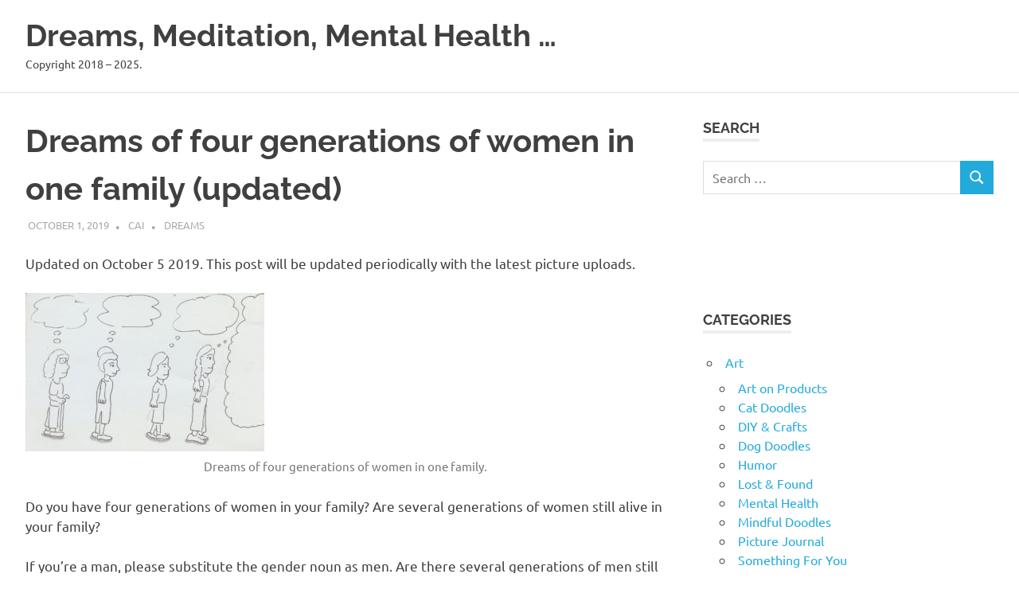

--- FILE ---
content_type: text/html; charset=UTF-8
request_url: https://artmater.com/dreams-of-four-generations-of-women-in-one-family/
body_size: 14861
content:
<!DOCTYPE html>
<html lang="en-US">

<head>
<meta charset="UTF-8">
<meta name="viewport" content="width=device-width, initial-scale=1">
<link rel="profile" href="http://gmpg.org/xfn/11">
<link rel="pingback" href="https://artmater.com/xmlrpc.php">

<title>Dreams of four generations of women in one family (updated) - Dreams, Meditation, Mental Health ...</title>
<meta name='robots' content='index, max-snippet:-1, max-image-preview:large, max-video-preview:-1, follow' />
<meta name="google" content="nositelinkssearchbox" ><link rel="canonical" href="https://artmater.com/dreams-of-four-generations-of-women-in-one-family/" />
<meta name="description" content="Updated on October 5 2019. This post will be updated periodically with the latest picture uploads. Do you have four[...]"><script type="application/ld+json">{"@context":"https://schema.org","@type":"Organization","@id":"https://artmater.com/#","name":"","url":"https://artmater.com","logo":{"@type":"ImageObject","@id":"https://artmater.com/#logo","inLanguage":"en-US"},"description":"Dreams, Meditation, Mental Health ...","sameAs":["https://x.com/"]}</script><meta property="og:url" content="https://artmater.com/dreams-of-four-generations-of-women-in-one-family/" /><meta property="og:site_name" content="Dreams, Meditation, Mental Health ..." /><meta property="og:locale" content="en_US" /><meta property="og:type" content="article" /><meta property="og:title" content="Dreams of four generations of women in one family (updated) - Dreams, Meditation, Mental Health ..." /><meta property="og:description" content="Updated on October 5 2019. This post will be updated periodically with the latest picture uploads. Do you have four[...] " /><meta name="twitter:card" content="summary"/><meta name="twitter:locale" content="en_US"/><meta name="twitter:title"  content="Dreams of four generations of women in one family (updated) - Dreams, Meditation, Mental Health ..."/><meta name="twitter:description" content="Updated on October 5 2019. This post will be updated periodically with the latest picture uploads. Do you have four[...] "/><meta name="twitter:url" content="https://artmater.com/dreams-of-four-generations-of-women-in-one-family/"/><link rel="alternate" type="application/rss+xml" title="Dreams, Meditation, Mental Health ... &raquo; Feed" href="https://artmater.com/feed/" />
<link rel="alternate" type="application/rss+xml" title="Dreams, Meditation, Mental Health ... &raquo; Comments Feed" href="https://artmater.com/comments/feed/" />
<link rel="alternate" type="application/rss+xml" title="Dreams, Meditation, Mental Health ... &raquo; Dreams of four generations of women in one family (updated) Comments Feed" href="https://artmater.com/dreams-of-four-generations-of-women-in-one-family/feed/" />
<link rel="alternate" title="oEmbed (JSON)" type="application/json+oembed" href="https://artmater.com/wp-json/oembed/1.0/embed?url=https%3A%2F%2Fartmater.com%2Fdreams-of-four-generations-of-women-in-one-family%2F" />
<link rel="alternate" title="oEmbed (XML)" type="text/xml+oembed" href="https://artmater.com/wp-json/oembed/1.0/embed?url=https%3A%2F%2Fartmater.com%2Fdreams-of-four-generations-of-women-in-one-family%2F&#038;format=xml" />
<style id='wp-img-auto-sizes-contain-inline-css' type='text/css'>
img:is([sizes=auto i],[sizes^="auto," i]){contain-intrinsic-size:3000px 1500px}
/*# sourceURL=wp-img-auto-sizes-contain-inline-css */
</style>
<style id='wp-block-paragraph-inline-css' type='text/css'>
.is-small-text{font-size:.875em}.is-regular-text{font-size:1em}.is-large-text{font-size:2.25em}.is-larger-text{font-size:3em}.has-drop-cap:not(:focus):first-letter{float:left;font-size:8.4em;font-style:normal;font-weight:100;line-height:.68;margin:.05em .1em 0 0;text-transform:uppercase}body.rtl .has-drop-cap:not(:focus):first-letter{float:none;margin-left:.1em}p.has-drop-cap.has-background{overflow:hidden}:root :where(p.has-background){padding:1.25em 2.375em}:where(p.has-text-color:not(.has-link-color)) a{color:inherit}p.has-text-align-left[style*="writing-mode:vertical-lr"],p.has-text-align-right[style*="writing-mode:vertical-rl"]{rotate:180deg}
/*# sourceURL=https://artmater.com/wp-includes/blocks/paragraph/style.min.css */
</style>
<style id='wp-block-list-inline-css' type='text/css'>
ol,ul{box-sizing:border-box}:root :where(.wp-block-list.has-background){padding:1.25em 2.375em}
/*# sourceURL=https://artmater.com/wp-includes/blocks/list/style.min.css */
</style>
<link rel='stylesheet' id='poseidon-theme-fonts-css' href='https://artmater.com/wp-content/fonts/444faa8e9b30f3484ae0746c0bbb10d9.css?ver=20201110' type='text/css' media='all' />
<style id='wp-emoji-styles-inline-css' type='text/css'>

	img.wp-smiley, img.emoji {
		display: inline !important;
		border: none !important;
		box-shadow: none !important;
		height: 1em !important;
		width: 1em !important;
		margin: 0 0.07em !important;
		vertical-align: -0.1em !important;
		background: none !important;
		padding: 0 !important;
	}
/*# sourceURL=wp-emoji-styles-inline-css */
</style>
<style id='wp-block-library-inline-css' type='text/css'>
:root{--wp-block-synced-color:#7a00df;--wp-block-synced-color--rgb:122,0,223;--wp-bound-block-color:var(--wp-block-synced-color);--wp-editor-canvas-background:#ddd;--wp-admin-theme-color:#007cba;--wp-admin-theme-color--rgb:0,124,186;--wp-admin-theme-color-darker-10:#006ba1;--wp-admin-theme-color-darker-10--rgb:0,107,160.5;--wp-admin-theme-color-darker-20:#005a87;--wp-admin-theme-color-darker-20--rgb:0,90,135;--wp-admin-border-width-focus:2px}@media (min-resolution:192dpi){:root{--wp-admin-border-width-focus:1.5px}}.wp-element-button{cursor:pointer}:root .has-very-light-gray-background-color{background-color:#eee}:root .has-very-dark-gray-background-color{background-color:#313131}:root .has-very-light-gray-color{color:#eee}:root .has-very-dark-gray-color{color:#313131}:root .has-vivid-green-cyan-to-vivid-cyan-blue-gradient-background{background:linear-gradient(135deg,#00d084,#0693e3)}:root .has-purple-crush-gradient-background{background:linear-gradient(135deg,#34e2e4,#4721fb 50%,#ab1dfe)}:root .has-hazy-dawn-gradient-background{background:linear-gradient(135deg,#faaca8,#dad0ec)}:root .has-subdued-olive-gradient-background{background:linear-gradient(135deg,#fafae1,#67a671)}:root .has-atomic-cream-gradient-background{background:linear-gradient(135deg,#fdd79a,#004a59)}:root .has-nightshade-gradient-background{background:linear-gradient(135deg,#330968,#31cdcf)}:root .has-midnight-gradient-background{background:linear-gradient(135deg,#020381,#2874fc)}:root{--wp--preset--font-size--normal:16px;--wp--preset--font-size--huge:42px}.has-regular-font-size{font-size:1em}.has-larger-font-size{font-size:2.625em}.has-normal-font-size{font-size:var(--wp--preset--font-size--normal)}.has-huge-font-size{font-size:var(--wp--preset--font-size--huge)}.has-text-align-center{text-align:center}.has-text-align-left{text-align:left}.has-text-align-right{text-align:right}.has-fit-text{white-space:nowrap!important}#end-resizable-editor-section{display:none}.aligncenter{clear:both}.items-justified-left{justify-content:flex-start}.items-justified-center{justify-content:center}.items-justified-right{justify-content:flex-end}.items-justified-space-between{justify-content:space-between}.screen-reader-text{border:0;clip-path:inset(50%);height:1px;margin:-1px;overflow:hidden;padding:0;position:absolute;width:1px;word-wrap:normal!important}.screen-reader-text:focus{background-color:#ddd;clip-path:none;color:#444;display:block;font-size:1em;height:auto;left:5px;line-height:normal;padding:15px 23px 14px;text-decoration:none;top:5px;width:auto;z-index:100000}html :where(.has-border-color){border-style:solid}html :where([style*=border-top-color]){border-top-style:solid}html :where([style*=border-right-color]){border-right-style:solid}html :where([style*=border-bottom-color]){border-bottom-style:solid}html :where([style*=border-left-color]){border-left-style:solid}html :where([style*=border-width]){border-style:solid}html :where([style*=border-top-width]){border-top-style:solid}html :where([style*=border-right-width]){border-right-style:solid}html :where([style*=border-bottom-width]){border-bottom-style:solid}html :where([style*=border-left-width]){border-left-style:solid}html :where(img[class*=wp-image-]){height:auto;max-width:100%}:where(figure){margin:0 0 1em}html :where(.is-position-sticky){--wp-admin--admin-bar--position-offset:var(--wp-admin--admin-bar--height,0px)}@media screen and (max-width:600px){html :where(.is-position-sticky){--wp-admin--admin-bar--position-offset:0px}}

/*# sourceURL=wp-block-library-inline-css */
</style><style id='wp-block-image-inline-css' type='text/css'>
.wp-block-image>a,.wp-block-image>figure>a{display:inline-block}.wp-block-image img{box-sizing:border-box;height:auto;max-width:100%;vertical-align:bottom}@media not (prefers-reduced-motion){.wp-block-image img.hide{visibility:hidden}.wp-block-image img.show{animation:show-content-image .4s}}.wp-block-image[style*=border-radius] img,.wp-block-image[style*=border-radius]>a{border-radius:inherit}.wp-block-image.has-custom-border img{box-sizing:border-box}.wp-block-image.aligncenter{text-align:center}.wp-block-image.alignfull>a,.wp-block-image.alignwide>a{width:100%}.wp-block-image.alignfull img,.wp-block-image.alignwide img{height:auto;width:100%}.wp-block-image .aligncenter,.wp-block-image .alignleft,.wp-block-image .alignright,.wp-block-image.aligncenter,.wp-block-image.alignleft,.wp-block-image.alignright{display:table}.wp-block-image .aligncenter>figcaption,.wp-block-image .alignleft>figcaption,.wp-block-image .alignright>figcaption,.wp-block-image.aligncenter>figcaption,.wp-block-image.alignleft>figcaption,.wp-block-image.alignright>figcaption{caption-side:bottom;display:table-caption}.wp-block-image .alignleft{float:left;margin:.5em 1em .5em 0}.wp-block-image .alignright{float:right;margin:.5em 0 .5em 1em}.wp-block-image .aligncenter{margin-left:auto;margin-right:auto}.wp-block-image :where(figcaption){margin-bottom:1em;margin-top:.5em}.wp-block-image.is-style-circle-mask img{border-radius:9999px}@supports ((-webkit-mask-image:none) or (mask-image:none)) or (-webkit-mask-image:none){.wp-block-image.is-style-circle-mask img{border-radius:0;-webkit-mask-image:url('data:image/svg+xml;utf8,<svg viewBox="0 0 100 100" xmlns="http://www.w3.org/2000/svg"><circle cx="50" cy="50" r="50"/></svg>');mask-image:url('data:image/svg+xml;utf8,<svg viewBox="0 0 100 100" xmlns="http://www.w3.org/2000/svg"><circle cx="50" cy="50" r="50"/></svg>');mask-mode:alpha;-webkit-mask-position:center;mask-position:center;-webkit-mask-repeat:no-repeat;mask-repeat:no-repeat;-webkit-mask-size:contain;mask-size:contain}}:root :where(.wp-block-image.is-style-rounded img,.wp-block-image .is-style-rounded img){border-radius:9999px}.wp-block-image figure{margin:0}.wp-lightbox-container{display:flex;flex-direction:column;position:relative}.wp-lightbox-container img{cursor:zoom-in}.wp-lightbox-container img:hover+button{opacity:1}.wp-lightbox-container button{align-items:center;backdrop-filter:blur(16px) saturate(180%);background-color:#5a5a5a40;border:none;border-radius:4px;cursor:zoom-in;display:flex;height:20px;justify-content:center;opacity:0;padding:0;position:absolute;right:16px;text-align:center;top:16px;width:20px;z-index:100}@media not (prefers-reduced-motion){.wp-lightbox-container button{transition:opacity .2s ease}}.wp-lightbox-container button:focus-visible{outline:3px auto #5a5a5a40;outline:3px auto -webkit-focus-ring-color;outline-offset:3px}.wp-lightbox-container button:hover{cursor:pointer;opacity:1}.wp-lightbox-container button:focus{opacity:1}.wp-lightbox-container button:focus,.wp-lightbox-container button:hover,.wp-lightbox-container button:not(:hover):not(:active):not(.has-background){background-color:#5a5a5a40;border:none}.wp-lightbox-overlay{box-sizing:border-box;cursor:zoom-out;height:100vh;left:0;overflow:hidden;position:fixed;top:0;visibility:hidden;width:100%;z-index:100000}.wp-lightbox-overlay .close-button{align-items:center;cursor:pointer;display:flex;justify-content:center;min-height:40px;min-width:40px;padding:0;position:absolute;right:calc(env(safe-area-inset-right) + 16px);top:calc(env(safe-area-inset-top) + 16px);z-index:5000000}.wp-lightbox-overlay .close-button:focus,.wp-lightbox-overlay .close-button:hover,.wp-lightbox-overlay .close-button:not(:hover):not(:active):not(.has-background){background:none;border:none}.wp-lightbox-overlay .lightbox-image-container{height:var(--wp--lightbox-container-height);left:50%;overflow:hidden;position:absolute;top:50%;transform:translate(-50%,-50%);transform-origin:top left;width:var(--wp--lightbox-container-width);z-index:9999999999}.wp-lightbox-overlay .wp-block-image{align-items:center;box-sizing:border-box;display:flex;height:100%;justify-content:center;margin:0;position:relative;transform-origin:0 0;width:100%;z-index:3000000}.wp-lightbox-overlay .wp-block-image img{height:var(--wp--lightbox-image-height);min-height:var(--wp--lightbox-image-height);min-width:var(--wp--lightbox-image-width);width:var(--wp--lightbox-image-width)}.wp-lightbox-overlay .wp-block-image figcaption{display:none}.wp-lightbox-overlay button{background:none;border:none}.wp-lightbox-overlay .scrim{background-color:#fff;height:100%;opacity:.9;position:absolute;width:100%;z-index:2000000}.wp-lightbox-overlay.active{visibility:visible}@media not (prefers-reduced-motion){.wp-lightbox-overlay.active{animation:turn-on-visibility .25s both}.wp-lightbox-overlay.active img{animation:turn-on-visibility .35s both}.wp-lightbox-overlay.show-closing-animation:not(.active){animation:turn-off-visibility .35s both}.wp-lightbox-overlay.show-closing-animation:not(.active) img{animation:turn-off-visibility .25s both}.wp-lightbox-overlay.zoom.active{animation:none;opacity:1;visibility:visible}.wp-lightbox-overlay.zoom.active .lightbox-image-container{animation:lightbox-zoom-in .4s}.wp-lightbox-overlay.zoom.active .lightbox-image-container img{animation:none}.wp-lightbox-overlay.zoom.active .scrim{animation:turn-on-visibility .4s forwards}.wp-lightbox-overlay.zoom.show-closing-animation:not(.active){animation:none}.wp-lightbox-overlay.zoom.show-closing-animation:not(.active) .lightbox-image-container{animation:lightbox-zoom-out .4s}.wp-lightbox-overlay.zoom.show-closing-animation:not(.active) .lightbox-image-container img{animation:none}.wp-lightbox-overlay.zoom.show-closing-animation:not(.active) .scrim{animation:turn-off-visibility .4s forwards}}@keyframes show-content-image{0%{visibility:hidden}99%{visibility:hidden}to{visibility:visible}}@keyframes turn-on-visibility{0%{opacity:0}to{opacity:1}}@keyframes turn-off-visibility{0%{opacity:1;visibility:visible}99%{opacity:0;visibility:visible}to{opacity:0;visibility:hidden}}@keyframes lightbox-zoom-in{0%{transform:translate(calc((-100vw + var(--wp--lightbox-scrollbar-width))/2 + var(--wp--lightbox-initial-left-position)),calc(-50vh + var(--wp--lightbox-initial-top-position))) scale(var(--wp--lightbox-scale))}to{transform:translate(-50%,-50%) scale(1)}}@keyframes lightbox-zoom-out{0%{transform:translate(-50%,-50%) scale(1);visibility:visible}99%{visibility:visible}to{transform:translate(calc((-100vw + var(--wp--lightbox-scrollbar-width))/2 + var(--wp--lightbox-initial-left-position)),calc(-50vh + var(--wp--lightbox-initial-top-position))) scale(var(--wp--lightbox-scale));visibility:hidden}}
/*# sourceURL=https://artmater.com/wp-includes/blocks/image/style.min.css */
</style>
<style id='global-styles-inline-css' type='text/css'>
:root{--wp--preset--aspect-ratio--square: 1;--wp--preset--aspect-ratio--4-3: 4/3;--wp--preset--aspect-ratio--3-4: 3/4;--wp--preset--aspect-ratio--3-2: 3/2;--wp--preset--aspect-ratio--2-3: 2/3;--wp--preset--aspect-ratio--16-9: 16/9;--wp--preset--aspect-ratio--9-16: 9/16;--wp--preset--color--black: #000000;--wp--preset--color--cyan-bluish-gray: #abb8c3;--wp--preset--color--white: #ffffff;--wp--preset--color--pale-pink: #f78da7;--wp--preset--color--vivid-red: #cf2e2e;--wp--preset--color--luminous-vivid-orange: #ff6900;--wp--preset--color--luminous-vivid-amber: #fcb900;--wp--preset--color--light-green-cyan: #7bdcb5;--wp--preset--color--vivid-green-cyan: #00d084;--wp--preset--color--pale-cyan-blue: #8ed1fc;--wp--preset--color--vivid-cyan-blue: #0693e3;--wp--preset--color--vivid-purple: #9b51e0;--wp--preset--color--primary: #22aadd;--wp--preset--color--secondary: #0084b7;--wp--preset--color--tertiary: #005e91;--wp--preset--color--accent: #dd2e22;--wp--preset--color--highlight: #00b734;--wp--preset--color--light-gray: #eeeeee;--wp--preset--color--gray: #777777;--wp--preset--color--dark-gray: #404040;--wp--preset--gradient--vivid-cyan-blue-to-vivid-purple: linear-gradient(135deg,rgb(6,147,227) 0%,rgb(155,81,224) 100%);--wp--preset--gradient--light-green-cyan-to-vivid-green-cyan: linear-gradient(135deg,rgb(122,220,180) 0%,rgb(0,208,130) 100%);--wp--preset--gradient--luminous-vivid-amber-to-luminous-vivid-orange: linear-gradient(135deg,rgb(252,185,0) 0%,rgb(255,105,0) 100%);--wp--preset--gradient--luminous-vivid-orange-to-vivid-red: linear-gradient(135deg,rgb(255,105,0) 0%,rgb(207,46,46) 100%);--wp--preset--gradient--very-light-gray-to-cyan-bluish-gray: linear-gradient(135deg,rgb(238,238,238) 0%,rgb(169,184,195) 100%);--wp--preset--gradient--cool-to-warm-spectrum: linear-gradient(135deg,rgb(74,234,220) 0%,rgb(151,120,209) 20%,rgb(207,42,186) 40%,rgb(238,44,130) 60%,rgb(251,105,98) 80%,rgb(254,248,76) 100%);--wp--preset--gradient--blush-light-purple: linear-gradient(135deg,rgb(255,206,236) 0%,rgb(152,150,240) 100%);--wp--preset--gradient--blush-bordeaux: linear-gradient(135deg,rgb(254,205,165) 0%,rgb(254,45,45) 50%,rgb(107,0,62) 100%);--wp--preset--gradient--luminous-dusk: linear-gradient(135deg,rgb(255,203,112) 0%,rgb(199,81,192) 50%,rgb(65,88,208) 100%);--wp--preset--gradient--pale-ocean: linear-gradient(135deg,rgb(255,245,203) 0%,rgb(182,227,212) 50%,rgb(51,167,181) 100%);--wp--preset--gradient--electric-grass: linear-gradient(135deg,rgb(202,248,128) 0%,rgb(113,206,126) 100%);--wp--preset--gradient--midnight: linear-gradient(135deg,rgb(2,3,129) 0%,rgb(40,116,252) 100%);--wp--preset--font-size--small: 13px;--wp--preset--font-size--medium: 20px;--wp--preset--font-size--large: 36px;--wp--preset--font-size--x-large: 42px;--wp--preset--spacing--20: 0.44rem;--wp--preset--spacing--30: 0.67rem;--wp--preset--spacing--40: 1rem;--wp--preset--spacing--50: 1.5rem;--wp--preset--spacing--60: 2.25rem;--wp--preset--spacing--70: 3.38rem;--wp--preset--spacing--80: 5.06rem;--wp--preset--shadow--natural: 6px 6px 9px rgba(0, 0, 0, 0.2);--wp--preset--shadow--deep: 12px 12px 50px rgba(0, 0, 0, 0.4);--wp--preset--shadow--sharp: 6px 6px 0px rgba(0, 0, 0, 0.2);--wp--preset--shadow--outlined: 6px 6px 0px -3px rgb(255, 255, 255), 6px 6px rgb(0, 0, 0);--wp--preset--shadow--crisp: 6px 6px 0px rgb(0, 0, 0);}:where(.is-layout-flex){gap: 0.5em;}:where(.is-layout-grid){gap: 0.5em;}body .is-layout-flex{display: flex;}.is-layout-flex{flex-wrap: wrap;align-items: center;}.is-layout-flex > :is(*, div){margin: 0;}body .is-layout-grid{display: grid;}.is-layout-grid > :is(*, div){margin: 0;}:where(.wp-block-columns.is-layout-flex){gap: 2em;}:where(.wp-block-columns.is-layout-grid){gap: 2em;}:where(.wp-block-post-template.is-layout-flex){gap: 1.25em;}:where(.wp-block-post-template.is-layout-grid){gap: 1.25em;}.has-black-color{color: var(--wp--preset--color--black) !important;}.has-cyan-bluish-gray-color{color: var(--wp--preset--color--cyan-bluish-gray) !important;}.has-white-color{color: var(--wp--preset--color--white) !important;}.has-pale-pink-color{color: var(--wp--preset--color--pale-pink) !important;}.has-vivid-red-color{color: var(--wp--preset--color--vivid-red) !important;}.has-luminous-vivid-orange-color{color: var(--wp--preset--color--luminous-vivid-orange) !important;}.has-luminous-vivid-amber-color{color: var(--wp--preset--color--luminous-vivid-amber) !important;}.has-light-green-cyan-color{color: var(--wp--preset--color--light-green-cyan) !important;}.has-vivid-green-cyan-color{color: var(--wp--preset--color--vivid-green-cyan) !important;}.has-pale-cyan-blue-color{color: var(--wp--preset--color--pale-cyan-blue) !important;}.has-vivid-cyan-blue-color{color: var(--wp--preset--color--vivid-cyan-blue) !important;}.has-vivid-purple-color{color: var(--wp--preset--color--vivid-purple) !important;}.has-black-background-color{background-color: var(--wp--preset--color--black) !important;}.has-cyan-bluish-gray-background-color{background-color: var(--wp--preset--color--cyan-bluish-gray) !important;}.has-white-background-color{background-color: var(--wp--preset--color--white) !important;}.has-pale-pink-background-color{background-color: var(--wp--preset--color--pale-pink) !important;}.has-vivid-red-background-color{background-color: var(--wp--preset--color--vivid-red) !important;}.has-luminous-vivid-orange-background-color{background-color: var(--wp--preset--color--luminous-vivid-orange) !important;}.has-luminous-vivid-amber-background-color{background-color: var(--wp--preset--color--luminous-vivid-amber) !important;}.has-light-green-cyan-background-color{background-color: var(--wp--preset--color--light-green-cyan) !important;}.has-vivid-green-cyan-background-color{background-color: var(--wp--preset--color--vivid-green-cyan) !important;}.has-pale-cyan-blue-background-color{background-color: var(--wp--preset--color--pale-cyan-blue) !important;}.has-vivid-cyan-blue-background-color{background-color: var(--wp--preset--color--vivid-cyan-blue) !important;}.has-vivid-purple-background-color{background-color: var(--wp--preset--color--vivid-purple) !important;}.has-black-border-color{border-color: var(--wp--preset--color--black) !important;}.has-cyan-bluish-gray-border-color{border-color: var(--wp--preset--color--cyan-bluish-gray) !important;}.has-white-border-color{border-color: var(--wp--preset--color--white) !important;}.has-pale-pink-border-color{border-color: var(--wp--preset--color--pale-pink) !important;}.has-vivid-red-border-color{border-color: var(--wp--preset--color--vivid-red) !important;}.has-luminous-vivid-orange-border-color{border-color: var(--wp--preset--color--luminous-vivid-orange) !important;}.has-luminous-vivid-amber-border-color{border-color: var(--wp--preset--color--luminous-vivid-amber) !important;}.has-light-green-cyan-border-color{border-color: var(--wp--preset--color--light-green-cyan) !important;}.has-vivid-green-cyan-border-color{border-color: var(--wp--preset--color--vivid-green-cyan) !important;}.has-pale-cyan-blue-border-color{border-color: var(--wp--preset--color--pale-cyan-blue) !important;}.has-vivid-cyan-blue-border-color{border-color: var(--wp--preset--color--vivid-cyan-blue) !important;}.has-vivid-purple-border-color{border-color: var(--wp--preset--color--vivid-purple) !important;}.has-vivid-cyan-blue-to-vivid-purple-gradient-background{background: var(--wp--preset--gradient--vivid-cyan-blue-to-vivid-purple) !important;}.has-light-green-cyan-to-vivid-green-cyan-gradient-background{background: var(--wp--preset--gradient--light-green-cyan-to-vivid-green-cyan) !important;}.has-luminous-vivid-amber-to-luminous-vivid-orange-gradient-background{background: var(--wp--preset--gradient--luminous-vivid-amber-to-luminous-vivid-orange) !important;}.has-luminous-vivid-orange-to-vivid-red-gradient-background{background: var(--wp--preset--gradient--luminous-vivid-orange-to-vivid-red) !important;}.has-very-light-gray-to-cyan-bluish-gray-gradient-background{background: var(--wp--preset--gradient--very-light-gray-to-cyan-bluish-gray) !important;}.has-cool-to-warm-spectrum-gradient-background{background: var(--wp--preset--gradient--cool-to-warm-spectrum) !important;}.has-blush-light-purple-gradient-background{background: var(--wp--preset--gradient--blush-light-purple) !important;}.has-blush-bordeaux-gradient-background{background: var(--wp--preset--gradient--blush-bordeaux) !important;}.has-luminous-dusk-gradient-background{background: var(--wp--preset--gradient--luminous-dusk) !important;}.has-pale-ocean-gradient-background{background: var(--wp--preset--gradient--pale-ocean) !important;}.has-electric-grass-gradient-background{background: var(--wp--preset--gradient--electric-grass) !important;}.has-midnight-gradient-background{background: var(--wp--preset--gradient--midnight) !important;}.has-small-font-size{font-size: var(--wp--preset--font-size--small) !important;}.has-medium-font-size{font-size: var(--wp--preset--font-size--medium) !important;}.has-large-font-size{font-size: var(--wp--preset--font-size--large) !important;}.has-x-large-font-size{font-size: var(--wp--preset--font-size--x-large) !important;}
/*# sourceURL=global-styles-inline-css */
</style>

<style id='classic-theme-styles-inline-css' type='text/css'>
/*! This file is auto-generated */
.wp-block-button__link{color:#fff;background-color:#32373c;border-radius:9999px;box-shadow:none;text-decoration:none;padding:calc(.667em + 2px) calc(1.333em + 2px);font-size:1.125em}.wp-block-file__button{background:#32373c;color:#fff;text-decoration:none}
/*# sourceURL=/wp-includes/css/classic-themes.min.css */
</style>
<link rel='stylesheet' id='poseidon-stylesheet-css' href='https://artmater.com/wp-content/themes/poseidon/style.css?ver=2.4.1' type='text/css' media='all' />
<script type="text/javascript" src="https://artmater.com/wp-includes/js/jquery/jquery.min.js?ver=3.7.1" id="jquery-core-js"></script>
<script type="text/javascript" src="https://artmater.com/wp-includes/js/jquery/jquery-migrate.min.js?ver=3.4.1" id="jquery-migrate-js"></script>
<script type="text/javascript" src="https://artmater.com/wp-content/themes/poseidon/assets/js/sticky-header.js?ver=20170203" id="poseidon-jquery-sticky-header-js"></script>
<script type="text/javascript" src="https://artmater.com/wp-content/themes/poseidon/assets/js/svgxuse.min.js?ver=1.2.6" id="svgxuse-js"></script>
<link rel="https://api.w.org/" href="https://artmater.com/wp-json/" /><link rel="alternate" title="JSON" type="application/json" href="https://artmater.com/wp-json/wp/v2/posts/10397" /><link rel="EditURI" type="application/rsd+xml" title="RSD" href="https://artmater.com/xmlrpc.php?rsd" />
<meta name="generator" content="WordPress 6.9" />
<link rel='shortlink' href='https://artmater.com/?p=10397' />
<!-- auto ad code generated by Easy Google AdSense plugin v1.0.13 --><script async src="https://pagead2.googlesyndication.com/pagead/js/adsbygoogle.js?client=ca-pub-0435444268966316" crossorigin="anonymous"></script><!-- Easy Google AdSense plugin --><!-- MagenetMonetization V: 1.0.29.3--><!-- MagenetMonetization 1 --><!-- MagenetMonetization 1.1 --><script type="application/ld+json">{"@context":"https://schema.org","@graph":[{"@type":"Article","name":"Article","articleType":"Article","url":"https://artmater.com/dreams-of-four-generations-of-women-in-one-family/","headline":"Dreams of four generations of women in one family (updated)","description":"Updated on October 5 2019. This post will be updated periodically with the latest picture uploads. Do you have four[...]","datePublished":"2019-10-01T11:55:02+00:00","wordCount":"781","@id":"https://artmater.com/dreams-of-four-generations-of-women-in-one-family/#article"},{"@type":"WebSite","name":"Dreams, Meditation, Mental Health ...","description":"Copyright 2018 - 2025.","url":"https://artmater.com","inLanguage":"en_US","@id":"https://artmater.com#website"},{"@type":"WebPage","name":"Dreams of four generations of women in one family (updated)","url":"https://artmater.com/dreams-of-four-generations-of-women-in-one-family/","description":"Updated on October 5 2019. This post will be updated periodically with the latest picture uploads. Do you have four[...]","inLanguage":"en_US","@id":"https://artmater.com/dreams-of-four-generations-of-women-in-one-family/#webpage"},{"@type":"BreadcrumbList","@id":"https://artmater.com/dreams-of-four-generations-of-women-in-one-family/#breadcrumblist","itemListElement":[{"@type":"ListItem","position":1,"item":{"@id":"https://artmater.com","name":"Home"}},{"@type":"ListItem","position":2,"item":{"@id":"https://artmater.com/category/psychology/dreams/","name":"Dreams"}},{"@type":"ListItem","position":3,"item":{"@id":"https://artmater.com/dreams-of-four-generations-of-women-in-one-family/","name":"Dreams of four generations of women in one family (updated)"}}]},{"@type":"SearchAction","@id":"https://artmater.com#searchaction","target":"https://artmater.com/?s={search_term_string}","query-input":"required name=search_term_string"},{"@type":"Person","name":"Cai","url":"https://artmater.com/author/","brand":"Dreams, Meditation, Mental Health ...","description":"Copyright 2018 - 2025.","image":"https://secure.gravatar.com/avatar/9d89f09a561f754da5aa20dbe9e9c61b0f639ef130a81e94c161c364f73f773c?s=96&d=mm&r=g","@id":"https://artmater.com/author/#person"}]}</script>
<style type="text/css">.recentcomments a{display:inline !important;padding:0 !important;margin:0 !important;}</style></head>

<body class="wp-singular post-template-default single single-post postid-10397 single-format-standard wp-embed-responsive wp-theme-poseidon">

	
	<div id="page" class="hfeed site">

		<a class="skip-link screen-reader-text" href="#content">Skip to content</a>

		
		
		<header id="masthead" class="site-header clearfix" role="banner">

			<div class="header-main container clearfix">

				<div id="logo" class="site-branding clearfix">

										
			<p class="site-title"><a href="https://artmater.com/" rel="home">Dreams, Meditation, Mental Health &#8230;</a></p>

								
			<p class="site-description">Copyright 2018 &#8211; 2025.</p>

			
				</div><!-- .site-branding -->

				


			</div><!-- .header-main -->

		</header><!-- #masthead -->

		
		
		
		
		<div id="content" class="site-content container clearfix">

	<section id="primary" class="content-area">
		<main id="main" class="site-main" role="main">

		
<article id="post-10397" class="post-10397 post type-post status-publish format-standard hentry category-dreams tag-dreams-of-four-generations tag-dreams-of-four-generations-of-women tag-dreams-of-four-generations-of-women-in-one-family">

	
	<header class="entry-header">

		<h1 class="entry-title">Dreams of four generations of women in one family (updated)</h1>
		<div class="entry-meta"><span class="meta-date"><a href="https://artmater.com/dreams-of-four-generations-of-women-in-one-family/" title="11:55 am" rel="bookmark"><time class="entry-date published updated" datetime="2019-10-01T11:55:02+01:00">October 1, 2019</time></a></span><span class="meta-author"> <span class="author vcard"><a class="url fn n" href="https://artmater.com/author/adorote/" title="View all posts by Cai" rel="author">Cai</a></span></span><span class="meta-category"> <a href="https://artmater.com/category/psychology/dreams/" rel="category tag">Dreams</a></span></div>
	</header><!-- .entry-header -->

	<div class="entry-content clearfix">

		
<p>Updated on October 5 2019. This post will be updated periodically with the latest picture uploads. </p>



<figure class="wp-block-image"><img fetchpriority="high" decoding="async" width="300" height="199" src="https://artmater.com/wp-content/uploads/2019/10/Scan_201910011-300x199.jpg" alt="" class="wp-image-10398" srcset="https://artmater.com/wp-content/uploads/2019/10/Scan_201910011-300x199.jpg 300w, https://artmater.com/wp-content/uploads/2019/10/Scan_201910011-768x510.jpg 768w, https://artmater.com/wp-content/uploads/2019/10/Scan_201910011-1024x680.jpg 1024w, https://artmater.com/wp-content/uploads/2019/10/Scan_201910011-840x560.jpg 840w, https://artmater.com/wp-content/uploads/2019/10/Scan_201910011-120x80.jpg 120w, https://artmater.com/wp-content/uploads/2019/10/Scan_201910011-360x240.jpg 360w, https://artmater.com/wp-content/uploads/2019/10/Scan_201910011-600x400.jpg 600w, https://artmater.com/wp-content/uploads/2019/10/Scan_201910011.jpg 1768w" sizes="(max-width: 300px) 100vw, 300px" /><figcaption>Dreams of four generations of women in one family.</figcaption></figure>



<p>Do you have four generations of women in your family? Are several generations of women still alive in your family?</p>



<p>If you&#8217;re a man, please substitute the gender noun as men. Are there several generations of men still living, in your family?</p>



<p>What were the dreams of the oldest generation of woman (or man) in your family? Were these dreams realized? Now go down the line to the next generation of woman (or man). Did her (or his) dreams come true? How different were the dreams of these two generations of women? </p>



<p>Dreams change. Dreams follow issues that are <strong>essential to our salvation</strong>. </p>



<figure class="wp-block-image"><img decoding="async" width="300" height="200" src="https://artmater.com/wp-content/uploads/2019/10/Scan_201910021-300x200.jpg" alt="" class="wp-image-10410" srcset="https://artmater.com/wp-content/uploads/2019/10/Scan_201910021-300x200.jpg 300w, https://artmater.com/wp-content/uploads/2019/10/Scan_201910021-768x513.jpg 768w, https://artmater.com/wp-content/uploads/2019/10/Scan_201910021-1024x684.jpg 1024w, https://artmater.com/wp-content/uploads/2019/10/Scan_201910021-840x560.jpg 840w, https://artmater.com/wp-content/uploads/2019/10/Scan_201910021-120x80.jpg 120w, https://artmater.com/wp-content/uploads/2019/10/Scan_201910021-360x240.jpg 360w, https://artmater.com/wp-content/uploads/2019/10/Scan_201910021-600x400.jpg 600w, https://artmater.com/wp-content/uploads/2019/10/Scan_201910021.jpg 1814w" sizes="(max-width: 300px) 100vw, 300px" /><figcaption>Women&#8217;s dreams change from one generation to another. </figcaption></figure>



<ul class="wp-block-list"><li>Dreams of the first (1st) generation of women in the family:</li></ul>



<figure class="wp-block-image"><img decoding="async" width="300" height="206" src="https://artmater.com/wp-content/uploads/2019/10/Scan_201910022-300x206.jpg" alt="" class="wp-image-10411" srcset="https://artmater.com/wp-content/uploads/2019/10/Scan_201910022-300x206.jpg 300w, https://artmater.com/wp-content/uploads/2019/10/Scan_201910022-768x528.jpg 768w, https://artmater.com/wp-content/uploads/2019/10/Scan_201910022-1024x704.jpg 1024w, https://artmater.com/wp-content/uploads/2019/10/Scan_201910022.jpg 1785w" sizes="(max-width: 300px) 100vw, 300px" /><figcaption>Dreams of my grandmother.</figcaption></figure>



<p>She had wishes to save to pay for physiological needs like food, and a house.</p>



<p>Dreams of the second (2nd) generation of women in the family:</p>



<figure class="wp-block-image"><img loading="lazy" decoding="async" width="300" height="186" src="https://artmater.com/wp-content/uploads/2019/10/Scan_201910023-300x186.jpg" alt="" class="wp-image-10412" srcset="https://artmater.com/wp-content/uploads/2019/10/Scan_201910023-300x186.jpg 300w, https://artmater.com/wp-content/uploads/2019/10/Scan_201910023-768x477.jpg 768w, https://artmater.com/wp-content/uploads/2019/10/Scan_201910023-1024x636.jpg 1024w, https://artmater.com/wp-content/uploads/2019/10/Scan_201910023.jpg 1764w" sizes="auto, (max-width: 300px) 100vw, 300px" /><figcaption>Dreams of my mother.</figcaption></figure>



<p>My mother wanted a son.</p>



<p>Dreams of the third (3rd) generation of women in the family:</p>



<figure class="wp-block-image"><img loading="lazy" decoding="async" width="300" height="206" src="https://artmater.com/wp-content/uploads/2019/10/Scan_201910024-300x206.jpg" alt="" class="wp-image-10414" srcset="https://artmater.com/wp-content/uploads/2019/10/Scan_201910024-300x206.jpg 300w, https://artmater.com/wp-content/uploads/2019/10/Scan_201910024-768x526.jpg 768w, https://artmater.com/wp-content/uploads/2019/10/Scan_201910024-1024x702.jpg 1024w, https://artmater.com/wp-content/uploads/2019/10/Scan_201910024.jpg 1768w" sizes="auto, (max-width: 300px) 100vw, 300px" /><figcaption>My dreams.</figcaption></figure>



<p>I dreamed for a strong, moral, intelligent and successful child.</p>



<p>Dreams of the fourth (4th) generation of women in my family:</p>



<figure class="wp-block-image"><img loading="lazy" decoding="async" width="300" height="204" src="https://artmater.com/wp-content/uploads/2019/10/Scan_201910025-300x204.jpg" alt="" class="wp-image-10415" srcset="https://artmater.com/wp-content/uploads/2019/10/Scan_201910025-300x204.jpg 300w, https://artmater.com/wp-content/uploads/2019/10/Scan_201910025-768x521.jpg 768w, https://artmater.com/wp-content/uploads/2019/10/Scan_201910025-1024x695.jpg 1024w, https://artmater.com/wp-content/uploads/2019/10/Scan_201910025.jpg 1797w" sizes="auto, (max-width: 300px) 100vw, 300px" /><figcaption>Dreams of my daughter. They&#8217;re too complicated to draw. </figcaption></figure>



<p></p>



<p style="text-align:left">Did the passage of time, or era (time period) affect the kind of dreams each generation of women had? </p>



<p>Do women (and men) desire the same basic primary needs? These are physiological requirements like food, water, and shelter.</p>



<p>Maslow, a psychologist, created his theory that mankind has a hierarchy of needs. These progress from basic physiological needs, to secondary needs and then tertiary needs. </p>



<p>Look at the pyramid below:</p>



<figure class="wp-block-image"><img loading="lazy" decoding="async" width="1024" height="729" src="https://artmater.com/wp-content/uploads/2018/09/Scan_20180915-3-1024x729.jpg" alt="" class="wp-image-1239" srcset="https://artmater.com/wp-content/uploads/2018/09/Scan_20180915-3-1024x729.jpg 1024w, https://artmater.com/wp-content/uploads/2018/09/Scan_20180915-3-300x214.jpg 300w, https://artmater.com/wp-content/uploads/2018/09/Scan_20180915-3-768x547.jpg 768w, https://artmater.com/wp-content/uploads/2018/09/Scan_20180915-3.jpg 1807w" sizes="auto, (max-width: 1024px) 100vw, 1024px" /><figcaption>Climbing up the mountain according to Maslow&#8217;s Hierarchy of Needs theory.</figcaption></figure>



<p>Everyone would like to attain all levels of needs but not all are able to achieve this to shine in self-actualization.</p>



<figure class="wp-block-image"><img loading="lazy" decoding="async" width="300" height="206" src="https://artmater.com/wp-content/uploads/2019/10/Scan_201910031-300x206.jpg" alt="" class="wp-image-10420" srcset="https://artmater.com/wp-content/uploads/2019/10/Scan_201910031-300x206.jpg 300w, https://artmater.com/wp-content/uploads/2019/10/Scan_201910031-768x528.jpg 768w, https://artmater.com/wp-content/uploads/2019/10/Scan_201910031-1024x704.jpg 1024w, https://artmater.com/wp-content/uploads/2019/10/Scan_201910031.jpg 1738w" sizes="auto, (max-width: 300px) 100vw, 300px" /><figcaption>My grandmother&#8217;s generation said the woman should bear many children for her husband.</figcaption></figure>



<p>The Department of Statistics would have collected data on the population count. It is ironic that as soon as there exists a family planning policy to decelerate population growth, the head count would decline more because of other concurrent factors like rising costs of living, competition for jobs, inflation, competition for eligible marriage partners and etc.  </p>



<figure class="wp-block-image"><img loading="lazy" decoding="async" width="300" height="200" src="https://artmater.com/wp-content/uploads/2019/10/Scan_201910032-300x200.jpg" alt="" class="wp-image-10421" srcset="https://artmater.com/wp-content/uploads/2019/10/Scan_201910032-300x200.jpg 300w, https://artmater.com/wp-content/uploads/2019/10/Scan_201910032-768x513.jpg 768w, https://artmater.com/wp-content/uploads/2019/10/Scan_201910032-1024x684.jpg 1024w, https://artmater.com/wp-content/uploads/2019/10/Scan_201910032-840x560.jpg 840w, https://artmater.com/wp-content/uploads/2019/10/Scan_201910032-120x80.jpg 120w, https://artmater.com/wp-content/uploads/2019/10/Scan_201910032-360x240.jpg 360w, https://artmater.com/wp-content/uploads/2019/10/Scan_201910032-600x400.jpg 600w, https://artmater.com/wp-content/uploads/2019/10/Scan_201910032.jpg 1806w" sizes="auto, (max-width: 300px) 100vw, 300px" /><figcaption>My mother&#8217;s generation exhorted married women to bear children and then some more. </figcaption></figure>



<p>Then dreams for more children in the family changed.</p>



<figure class="wp-block-image"><img loading="lazy" decoding="async" width="300" height="191" src="https://artmater.com/wp-content/uploads/2019/10/Scan_201910033-300x191.jpg" alt="" class="wp-image-10422" srcset="https://artmater.com/wp-content/uploads/2019/10/Scan_201910033-300x191.jpg 300w, https://artmater.com/wp-content/uploads/2019/10/Scan_201910033-768x490.jpg 768w, https://artmater.com/wp-content/uploads/2019/10/Scan_201910033-1024x653.jpg 1024w, https://artmater.com/wp-content/uploads/2019/10/Scan_201910033.jpg 1755w" sizes="auto, (max-width: 300px) 100vw, 300px" /><figcaption>In my generation, dreams may exclude child raising. </figcaption></figure>



<p>Some of the changes in the dreams across generations of women in one family:</p>



<ol class="wp-block-list"><li>Dreams changed from physiological needs, to other desires.</li><li>Dreams on having a bigger number of kids in the family have changed.</li><li>Dreams stopped focusing on Marriage as a revered state. </li><li>Day dreams of having descendants to worship you after your death stopped. </li><li>Polygamy marriages banned in favor of monogamy marriage. </li></ol>



<p>Generations of women thought marriage was a natural progression in life. </p>



<figure class="wp-block-image"><img loading="lazy" decoding="async" width="300" height="204" src="https://artmater.com/wp-content/uploads/2019/10/Scan_201910041-300x204.jpg" alt="" class="wp-image-10432" srcset="https://artmater.com/wp-content/uploads/2019/10/Scan_201910041-300x204.jpg 300w, https://artmater.com/wp-content/uploads/2019/10/Scan_201910041-768x522.jpg 768w, https://artmater.com/wp-content/uploads/2019/10/Scan_201910041-1024x697.jpg 1024w, https://artmater.com/wp-content/uploads/2019/10/Scan_201910041.jpg 1776w" sizes="auto, (max-width: 300px) 100vw, 300px" /><figcaption>Young adults might dread that age when they are told its time for them to get married. </figcaption></figure>



<p>Until the 3rd and 4th generation of women in my family. </p>



<figure class="wp-block-image"><img loading="lazy" decoding="async" width="300" height="206" src="https://artmater.com/wp-content/uploads/2019/10/Scan_201910042-300x206.jpg" alt="" class="wp-image-10433" srcset="https://artmater.com/wp-content/uploads/2019/10/Scan_201910042-300x206.jpg 300w, https://artmater.com/wp-content/uploads/2019/10/Scan_201910042-768x528.jpg 768w, https://artmater.com/wp-content/uploads/2019/10/Scan_201910042-1024x704.jpg 1024w, https://artmater.com/wp-content/uploads/2019/10/Scan_201910042.jpg 1806w" sizes="auto, (max-width: 300px) 100vw, 300px" /><figcaption>The third generation of woman tells the fourth generation that marriage should not be a forced necessity.</figcaption></figure>



<p> Dream of my grandmother:</p>



<figure class="wp-block-image"><img loading="lazy" decoding="async" width="300" height="198" src="https://artmater.com/wp-content/uploads/2019/10/Scan_201910051-2-300x198.jpg" alt="" class="wp-image-10482" srcset="https://artmater.com/wp-content/uploads/2019/10/Scan_201910051-2-300x198.jpg 300w, https://artmater.com/wp-content/uploads/2019/10/Scan_201910051-2-768x506.jpg 768w, https://artmater.com/wp-content/uploads/2019/10/Scan_201910051-2-1024x675.jpg 1024w, https://artmater.com/wp-content/uploads/2019/10/Scan_201910051-2-120x80.jpg 120w, https://artmater.com/wp-content/uploads/2019/10/Scan_201910051-2.jpg 1801w" sizes="auto, (max-width: 300px) 100vw, 300px" /><figcaption>My grandmother dreamed of getting married. </figcaption></figure>



<p>Dream of my mother:</p>



<figure class="wp-block-image"><img loading="lazy" decoding="async" width="300" height="202" src="https://artmater.com/wp-content/uploads/2019/10/Scan_201910052-1-300x202.jpg" alt="" class="wp-image-10483" srcset="https://artmater.com/wp-content/uploads/2019/10/Scan_201910052-1-300x202.jpg 300w, https://artmater.com/wp-content/uploads/2019/10/Scan_201910052-1-768x517.jpg 768w, https://artmater.com/wp-content/uploads/2019/10/Scan_201910052-1-1024x690.jpg 1024w, https://artmater.com/wp-content/uploads/2019/10/Scan_201910052-1-120x80.jpg 120w, https://artmater.com/wp-content/uploads/2019/10/Scan_201910052-1.jpg 1818w" sizes="auto, (max-width: 300px) 100vw, 300px" /><figcaption>My mother dreamed of getting married.</figcaption></figure>



<p>I dreamed of getting married.</p>



<figure class="wp-block-image"><img loading="lazy" decoding="async" width="300" height="190" src="https://artmater.com/wp-content/uploads/2019/10/Scan_201910053-300x190.jpg" alt="" class="wp-image-10484" srcset="https://artmater.com/wp-content/uploads/2019/10/Scan_201910053-300x190.jpg 300w, https://artmater.com/wp-content/uploads/2019/10/Scan_201910053-768x487.jpg 768w, https://artmater.com/wp-content/uploads/2019/10/Scan_201910053-1024x649.jpg 1024w, https://artmater.com/wp-content/uploads/2019/10/Scan_201910053.jpg 1780w" sizes="auto, (max-width: 300px) 100vw, 300px" /><figcaption>I dreamed of getting married.</figcaption></figure>



<p></p>



<p>The 1st and 2nd generations in my family thought it was necessary to get married to ensure descendants to make offerings to their ghosts upon death. </p>



<figure class="wp-block-image"><img loading="lazy" decoding="async" width="300" height="198" src="https://artmater.com/wp-content/uploads/2019/10/Scan_20191004-21-300x198.jpg" alt="" class="wp-image-10438" srcset="https://artmater.com/wp-content/uploads/2019/10/Scan_20191004-21-300x198.jpg 300w, https://artmater.com/wp-content/uploads/2019/10/Scan_20191004-21-768x508.jpg 768w, https://artmater.com/wp-content/uploads/2019/10/Scan_20191004-21-1024x677.jpg 1024w, https://artmater.com/wp-content/uploads/2019/10/Scan_20191004-21-120x80.jpg 120w, https://artmater.com/wp-content/uploads/2019/10/Scan_20191004-21.jpg 1789w" sizes="auto, (max-width: 300px) 100vw, 300px" /><figcaption>The first generation of women believed marriage and descendants provided worship for the dead.</figcaption></figure>



<p>The first generation of women encouraged marriage and raising children, especially male descendants. </p>



<figure class="wp-block-image"><img loading="lazy" decoding="async" width="300" height="194" src="https://artmater.com/wp-content/uploads/2019/10/Scan_20191004-22-300x194.jpg" alt="" class="wp-image-10439" srcset="https://artmater.com/wp-content/uploads/2019/10/Scan_20191004-22-300x194.jpg 300w, https://artmater.com/wp-content/uploads/2019/10/Scan_20191004-22-768x496.jpg 768w, https://artmater.com/wp-content/uploads/2019/10/Scan_20191004-22-1024x661.jpg 1024w, https://artmater.com/wp-content/uploads/2019/10/Scan_20191004-22.jpg 1831w" sizes="auto, (max-width: 300px) 100vw, 300px" /><figcaption>By the third generation, women were educated enough to debunk the ancestral worship belief.</figcaption></figure>



<p>While many women were converted to Christianity and stopped ancestral worship, many devout women continued to pray and place sacrificial offerings to their dead ancestors.</p>



<figure class="wp-block-image"><img loading="lazy" decoding="async" width="300" height="185" src="https://artmater.com/wp-content/uploads/2019/10/Scan_20191004-23-300x185.jpg" alt="" class="wp-image-10441" srcset="https://artmater.com/wp-content/uploads/2019/10/Scan_20191004-23-300x185.jpg 300w, https://artmater.com/wp-content/uploads/2019/10/Scan_20191004-23-768x474.jpg 768w, https://artmater.com/wp-content/uploads/2019/10/Scan_20191004-23-1024x632.jpg 1024w, https://artmater.com/wp-content/uploads/2019/10/Scan_20191004-23.jpg 1827w" sizes="auto, (max-width: 300px) 100vw, 300px" /><figcaption>The 3rd generation of woman tells her 4th generation daughter that she does not want ancestral worship.<br><br><br></figcaption></figure>



<p>The polygamous marriage was outlawed, paving the way for monogamy.</p>



<figure class="wp-block-image"><img loading="lazy" decoding="async" width="290" height="300" src="https://artmater.com/wp-content/uploads/2019/10/Scan_20191005-21-290x300.jpg" alt="" class="wp-image-10478" srcset="https://artmater.com/wp-content/uploads/2019/10/Scan_20191005-21-290x300.jpg 290w, https://artmater.com/wp-content/uploads/2019/10/Scan_20191005-21-768x795.jpg 768w, https://artmater.com/wp-content/uploads/2019/10/Scan_20191005-21-989x1024.jpg 989w, https://artmater.com/wp-content/uploads/2019/10/Scan_20191005-21.jpg 1183w" sizes="auto, (max-width: 290px) 100vw, 290px" /><figcaption>A man could marry more than one wife in a polygamous marriage way back before 1941.</figcaption></figure>



<p>In the early days, a man was respected if he could afford to keep more than one wife. He could be casual in taking up wives because he was free to spend his time with other wives if he disliked one of them. </p>



<figure class="wp-block-image"><img loading="lazy" decoding="async" width="300" height="245" src="https://artmater.com/wp-content/uploads/2019/10/Scan_20191005-22-300x245.jpg" alt="" class="wp-image-10479" srcset="https://artmater.com/wp-content/uploads/2019/10/Scan_20191005-22-300x245.jpg 300w, https://artmater.com/wp-content/uploads/2019/10/Scan_20191005-22-768x626.jpg 768w, https://artmater.com/wp-content/uploads/2019/10/Scan_20191005-22-1024x835.jpg 1024w, https://artmater.com/wp-content/uploads/2019/10/Scan_20191005-22.jpg 2048w" sizes="auto, (max-width: 300px) 100vw, 300px" /><figcaption>Monogamy had some advantages for the wife. </figcaption></figure>



<p>Writing prompts that may fit this theme:</p>



<blockquote class="twitter-tweet"><p lang="en" dir="ltr">Today&#8217;s daily prompt is: essential to their salvation.</p>— East Bay NaNo (@EastBayNaNo) <a href="https://twitter.com/EastBayNaNo/status/1179742901032669186?ref_src=twsrc%5Etfw">October 3, 2019</a></blockquote> <script async="" src="https://platform.twitter.com/widgets.js" charset="utf-8"></script>

		
	</div><!-- .entry-content -->

	<footer class="entry-footer">

		
			<div class="entry-tags clearfix">
				<span class="meta-tags">
					<a href="https://artmater.com/tag/dreams-of-four-generations/" rel="tag">Dreams of four generations</a><a href="https://artmater.com/tag/dreams-of-four-generations-of-women/" rel="tag">Dreams of four generations of women</a><a href="https://artmater.com/tag/dreams-of-four-generations-of-women-in-one-family/" rel="tag">Dreams of four generations of women in one family</a>				</span>
			</div><!-- .entry-tags -->

							
	<nav class="navigation post-navigation" aria-label="Posts">
		<h2 class="screen-reader-text">Post navigation</h2>
		<div class="nav-links"><div class="nav-previous"><a href="https://artmater.com/how-are-your-dreams-different/" rel="prev"><span class="screen-reader-text">Previous Post:</span>How are your dreams different?</a></div><div class="nav-next"><a href="https://artmater.com/dreams-on-raising-children/" rel="next"><span class="screen-reader-text">Next Post:</span>Dreams on raising children</a></div></div>
	</nav>
	</footer><!-- .entry-footer -->

</article>

<div id="comments" class="comments-area">

	
	
	
	
</div><!-- #comments -->

		</main><!-- #main -->
	</section><!-- #primary -->

	<!-- MagenetMonetization 4 -->
	<section id="secondary" class="sidebar widget-area clearfix" role="complementary">

		<!-- MagenetMonetization 5 --><aside id="search-2" class="widget widget_search clearfix"><div class="widget-header"><h3 class="widget-title">Search</h3></div>
<form role="search" method="get" class="search-form" action="https://artmater.com/">
	<label>
		<span class="screen-reader-text">Search for:</span>
		<input type="search" class="search-field"
			placeholder="Search &hellip;"
			value="" name="s"
			title="Search for:" />
	</label>
	<button type="submit" class="search-submit">
		<svg class="icon icon-search" aria-hidden="true" role="img"> <use xlink:href="https://artmater.com/wp-content/themes/poseidon/assets/icons/genericons-neue.svg#search"></use> </svg>		<span class="screen-reader-text">Search</span>
	</button>
</form>
</aside><!-- MagenetMonetization 5 --><aside id="custom_html-2" class="widget_text widget widget_custom_html clearfix"><div class="textwidget custom-html-widget"></div></aside><!-- MagenetMonetization 5 --><aside id="custom_html-3" class="widget_text widget widget_custom_html clearfix"><div class="textwidget custom-html-widget"></div></aside><!-- MagenetMonetization 5 --><aside id="categories-3" class="widget widget_categories clearfix"><div class="widget-header"><h3 class="widget-title">Categories</h3></div>
			<ul>
					<li class="cat-item cat-item-2"><a href="https://artmater.com/category/art/">Art</a>
<ul class='children'>
	<li class="cat-item cat-item-2727"><a href="https://artmater.com/category/art/art-on-products/">Art on Products</a>
</li>
	<li class="cat-item cat-item-3411"><a href="https://artmater.com/category/art/cat-doodles/">Cat Doodles</a>
</li>
	<li class="cat-item cat-item-7131"><a href="https://artmater.com/category/art/diy-crafts/">DIY &amp; Crafts</a>
</li>
	<li class="cat-item cat-item-3410"><a href="https://artmater.com/category/art/dog-doodles/">Dog Doodles</a>
</li>
	<li class="cat-item cat-item-1156"><a href="https://artmater.com/category/art/humor/">Humor</a>
</li>
	<li class="cat-item cat-item-908"><a href="https://artmater.com/category/art/lost-found/">Lost &amp; Found</a>
</li>
	<li class="cat-item cat-item-843"><a href="https://artmater.com/category/art/mental-health/">Mental Health</a>
</li>
	<li class="cat-item cat-item-1158"><a href="https://artmater.com/category/art/mindful-doodles/">Mindful Doodles</a>
</li>
	<li class="cat-item cat-item-840"><a href="https://artmater.com/category/art/picture-journal/">Picture Journal</a>
</li>
	<li class="cat-item cat-item-906"><a href="https://artmater.com/category/art/something-for-you/">Something For You</a>
</li>
</ul>
</li>
	<li class="cat-item cat-item-10598"><a href="https://artmater.com/category/blogging/">Blogging</a>
<ul class='children'>
	<li class="cat-item cat-item-10600"><a href="https://artmater.com/category/blogging/atoz-challenge-2025/">#AtoZ Challenge 2025</a>
</li>
</ul>
</li>
	<li class="cat-item cat-item-506"><a href="https://artmater.com/category/fiction/">Fiction</a>
</li>
	<li class="cat-item cat-item-6376"><a href="https://artmater.com/category/lifestyle/">Lifestyle</a>
</li>
	<li class="cat-item cat-item-3350"><a href="https://artmater.com/category/magic-mushroom-doodles/">Magic Mushroom Doodles</a>
</li>
	<li class="cat-item cat-item-6"><a href="https://artmater.com/category/non-art/">non-Art</a>
</li>
	<li class="cat-item cat-item-9302"><a href="https://artmater.com/category/non-fiction/">Non-fiction</a>
</li>
	<li class="cat-item cat-item-10735"><a href="https://artmater.com/category/privacy-policy/">Privacy Policy</a>
</li>
	<li class="cat-item cat-item-673"><a href="https://artmater.com/category/product-reviews/">Product Reviews</a>
</li>
	<li class="cat-item cat-item-24"><a href="https://artmater.com/category/psychic/">Psychic</a>
</li>
	<li class="cat-item cat-item-37"><a href="https://artmater.com/category/psychology/">Psychology</a>
<ul class='children'>
	<li class="cat-item cat-item-4692"><a href="https://artmater.com/category/psychology/coaching/">Coaching</a>
</li>
	<li class="cat-item cat-item-934"><a href="https://artmater.com/category/psychology/dreams/">Dreams</a>
</li>
	<li class="cat-item cat-item-1205"><a href="https://artmater.com/category/psychology/meditation/">Meditation</a>
</li>
	<li class="cat-item cat-item-8712"><a href="https://artmater.com/category/psychology/native-americans-dream-interpretations/">Native Americans Dream Interpretations</a>
</li>
	<li class="cat-item cat-item-9959"><a href="https://artmater.com/category/psychology/sleep/">Sleep</a>
</li>
</ul>
</li>
	<li class="cat-item cat-item-1"><a href="https://artmater.com/category/uncategorized/">Uncategorized</a>
</li>
			</ul>

			</aside><!-- MagenetMonetization 5 -->
		<aside id="recent-posts-2" class="widget widget_recent_entries clearfix">
		<div class="widget-header"><h3 class="widget-title">Recent Posts</h3></div>
		<ul>
											<li>
					<a href="https://artmater.com/summary-of-cats-in-mixed-media-artworks/">Summary of Cats in mixed media artworks</a>
									</li>
											<li>
					<a href="https://artmater.com/scratch-an-itch-for-socs-jusjojan-january-31-2026/">&#8220;Scratch an itch&#8221; for SoCS &amp; JusJoJan January 31 2026</a>
									</li>
											<li>
					<a href="https://artmater.com/prompt-prompting-jusjojan-january-29-2026/">Prompt prompting JusJoJan January 29 2026</a>
									</li>
											<li>
					<a href="https://artmater.com/necklace-bloghop-prompt-jan-31-2026/">&#8220;necklace&#8221; bloghop prompt Jan 31 2026</a>
									</li>
											<li>
					<a href="https://artmater.com/in-the-end-bloghop-prompt-jan-30-2026/">&#8220;In the end&#8221; bloghop prompt Jan 30 2026</a>
									</li>
					</ul>

		</aside><!-- MagenetMonetization 5 --><aside id="recent-comments-2" class="widget widget_recent_comments clearfix"><div class="widget-header"><h3 class="widget-title">Recent Comments</h3></div><ul id="recentcomments"><li class="recentcomments"><span class="comment-author-link"><a href="https://artmater.com/cinnamon-jusjojan-january-30-2026/" class="url" rel="ugc">Cinnamon JusJoJan January 30 2026 - Dreams, Meditation, Mental Health ...</a></span> on <a href="https://artmater.com/summary-of-prompts-in-jusjojan-january-2026/#comment-16277">Summary of prompts in JusJoJan January 2026</a></li><li class="recentcomments"><span class="comment-author-link">Lisa Tomey-Zonneveld</span> on <a href="https://artmater.com/reflection-ttot-thanks-jan-19-22-2026/#comment-16267">Meditation on my TTOT Thanks Jan 19 &#8211; 22 2026</a></li><li class="recentcomments"><span class="comment-author-link"><a href="https://artmater.com/one-liner-wednesday-jusjojan-january-28-2026/" class="url" rel="ugc">One-Liner Wednesday &amp; JusJoJan January 28 2026 - Dreams, Meditation, Mental Health ...</a></span> on <a href="https://artmater.com/summary-of-prompts-in-jusjojan-january-2026/#comment-16264">Summary of prompts in JusJoJan January 2026</a></li><li class="recentcomments"><span class="comment-author-link"><a href="https://artmater.com/labyrinth-for-jusjojan-january-27-2026/" class="url" rel="ugc">Labyrinth for JusJoJan January 27 2026 - Dreams, Meditation, Mental Health ...</a></span> on <a href="https://artmater.com/summary-of-prompts-in-jusjojan-january-2026/#comment-16254">Summary of prompts in JusJoJan January 2026</a></li><li class="recentcomments"><span class="comment-author-link"><a href="https://artmater.com/eavesdropping-for-advantage-jusjojan-january-26-2026/" class="url" rel="ugc">Eavesdropping for advantage JusJoJan January 26 2026 - Dreams, Meditation, Mental Health ...</a></span> on <a href="https://artmater.com/summary-of-prompts-in-jusjojan-january-2026/#comment-16253">Summary of prompts in JusJoJan January 2026</a></li></ul></aside><!-- MagenetMonetization 5 --><aside id="archives-2" class="widget widget_archive clearfix"><div class="widget-header"><h3 class="widget-title">Archives</h3></div>
			<ul>
					<li><a href='https://artmater.com/2026/01/'>January 2026</a></li>
	<li><a href='https://artmater.com/2025/12/'>December 2025</a></li>
	<li><a href='https://artmater.com/2025/11/'>November 2025</a></li>
	<li><a href='https://artmater.com/2025/10/'>October 2025</a></li>
	<li><a href='https://artmater.com/2025/09/'>September 2025</a></li>
	<li><a href='https://artmater.com/2025/08/'>August 2025</a></li>
	<li><a href='https://artmater.com/2025/07/'>July 2025</a></li>
	<li><a href='https://artmater.com/2025/06/'>June 2025</a></li>
	<li><a href='https://artmater.com/2025/05/'>May 2025</a></li>
	<li><a href='https://artmater.com/2025/04/'>April 2025</a></li>
	<li><a href='https://artmater.com/2025/03/'>March 2025</a></li>
	<li><a href='https://artmater.com/2025/02/'>February 2025</a></li>
	<li><a href='https://artmater.com/2024/12/'>December 2024</a></li>
	<li><a href='https://artmater.com/2024/11/'>November 2024</a></li>
	<li><a href='https://artmater.com/2024/10/'>October 2024</a></li>
	<li><a href='https://artmater.com/2024/09/'>September 2024</a></li>
	<li><a href='https://artmater.com/2024/08/'>August 2024</a></li>
	<li><a href='https://artmater.com/2024/07/'>July 2024</a></li>
	<li><a href='https://artmater.com/2024/06/'>June 2024</a></li>
	<li><a href='https://artmater.com/2024/05/'>May 2024</a></li>
	<li><a href='https://artmater.com/2023/09/'>September 2023</a></li>
	<li><a href='https://artmater.com/2023/08/'>August 2023</a></li>
	<li><a href='https://artmater.com/2023/06/'>June 2023</a></li>
	<li><a href='https://artmater.com/2023/03/'>March 2023</a></li>
	<li><a href='https://artmater.com/2023/01/'>January 2023</a></li>
	<li><a href='https://artmater.com/2022/12/'>December 2022</a></li>
	<li><a href='https://artmater.com/2022/06/'>June 2022</a></li>
	<li><a href='https://artmater.com/2022/02/'>February 2022</a></li>
	<li><a href='https://artmater.com/2022/01/'>January 2022</a></li>
	<li><a href='https://artmater.com/2021/11/'>November 2021</a></li>
	<li><a href='https://artmater.com/2021/10/'>October 2021</a></li>
	<li><a href='https://artmater.com/2021/09/'>September 2021</a></li>
	<li><a href='https://artmater.com/2021/08/'>August 2021</a></li>
	<li><a href='https://artmater.com/2021/07/'>July 2021</a></li>
	<li><a href='https://artmater.com/2021/06/'>June 2021</a></li>
	<li><a href='https://artmater.com/2021/04/'>April 2021</a></li>
	<li><a href='https://artmater.com/2021/03/'>March 2021</a></li>
	<li><a href='https://artmater.com/2021/02/'>February 2021</a></li>
	<li><a href='https://artmater.com/2021/01/'>January 2021</a></li>
	<li><a href='https://artmater.com/2020/12/'>December 2020</a></li>
	<li><a href='https://artmater.com/2020/11/'>November 2020</a></li>
	<li><a href='https://artmater.com/2020/10/'>October 2020</a></li>
	<li><a href='https://artmater.com/2020/09/'>September 2020</a></li>
	<li><a href='https://artmater.com/2020/08/'>August 2020</a></li>
	<li><a href='https://artmater.com/2020/07/'>July 2020</a></li>
	<li><a href='https://artmater.com/2020/06/'>June 2020</a></li>
	<li><a href='https://artmater.com/2020/05/'>May 2020</a></li>
	<li><a href='https://artmater.com/2020/04/'>April 2020</a></li>
	<li><a href='https://artmater.com/2020/03/'>March 2020</a></li>
	<li><a href='https://artmater.com/2020/02/'>February 2020</a></li>
	<li><a href='https://artmater.com/2020/01/'>January 2020</a></li>
	<li><a href='https://artmater.com/2019/12/'>December 2019</a></li>
	<li><a href='https://artmater.com/2019/11/'>November 2019</a></li>
	<li><a href='https://artmater.com/2019/10/'>October 2019</a></li>
	<li><a href='https://artmater.com/2019/09/'>September 2019</a></li>
	<li><a href='https://artmater.com/2019/08/'>August 2019</a></li>
	<li><a href='https://artmater.com/2019/07/'>July 2019</a></li>
	<li><a href='https://artmater.com/2019/05/'>May 2019</a></li>
	<li><a href='https://artmater.com/2019/04/'>April 2019</a></li>
	<li><a href='https://artmater.com/2019/03/'>March 2019</a></li>
	<li><a href='https://artmater.com/2019/02/'>February 2019</a></li>
	<li><a href='https://artmater.com/2019/01/'>January 2019</a></li>
	<li><a href='https://artmater.com/2018/12/'>December 2018</a></li>
	<li><a href='https://artmater.com/2018/11/'>November 2018</a></li>
	<li><a href='https://artmater.com/2018/10/'>October 2018</a></li>
	<li><a href='https://artmater.com/2018/09/'>September 2018</a></li>
	<li><a href='https://artmater.com/2018/08/'>August 2018</a></li>
	<li><a href='https://artmater.com/2018/06/'>June 2018</a></li>
	<li><a href='https://artmater.com/2018/05/'>May 2018</a></li>
	<li><a href='https://artmater.com/2003/11/'>November 2003</a></li>
	<li><a href='https://artmater.com/25/11/'>November 25</a></li>
			</ul>

			</aside><!-- MagenetMonetization 5 --><aside id="categories-2" class="widget widget_categories clearfix"><div class="widget-header"><h3 class="widget-title">Categories</h3></div>
			<ul>
					<li class="cat-item cat-item-10600"><a href="https://artmater.com/category/blogging/atoz-challenge-2025/">#AtoZ Challenge 2025</a>
</li>
	<li class="cat-item cat-item-2"><a href="https://artmater.com/category/art/">Art</a>
</li>
	<li class="cat-item cat-item-2727"><a href="https://artmater.com/category/art/art-on-products/">Art on Products</a>
</li>
	<li class="cat-item cat-item-10598"><a href="https://artmater.com/category/blogging/">Blogging</a>
</li>
	<li class="cat-item cat-item-3411"><a href="https://artmater.com/category/art/cat-doodles/">Cat Doodles</a>
</li>
	<li class="cat-item cat-item-4692"><a href="https://artmater.com/category/psychology/coaching/">Coaching</a>
</li>
	<li class="cat-item cat-item-7131"><a href="https://artmater.com/category/art/diy-crafts/">DIY &amp; Crafts</a>
</li>
	<li class="cat-item cat-item-3410"><a href="https://artmater.com/category/art/dog-doodles/">Dog Doodles</a>
</li>
	<li class="cat-item cat-item-934"><a href="https://artmater.com/category/psychology/dreams/">Dreams</a>
</li>
	<li class="cat-item cat-item-506"><a href="https://artmater.com/category/fiction/">Fiction</a>
</li>
	<li class="cat-item cat-item-1156"><a href="https://artmater.com/category/art/humor/">Humor</a>
</li>
	<li class="cat-item cat-item-6376"><a href="https://artmater.com/category/lifestyle/">Lifestyle</a>
</li>
	<li class="cat-item cat-item-908"><a href="https://artmater.com/category/art/lost-found/">Lost &amp; Found</a>
</li>
	<li class="cat-item cat-item-3350"><a href="https://artmater.com/category/magic-mushroom-doodles/">Magic Mushroom Doodles</a>
</li>
	<li class="cat-item cat-item-1205"><a href="https://artmater.com/category/psychology/meditation/">Meditation</a>
</li>
	<li class="cat-item cat-item-843"><a href="https://artmater.com/category/art/mental-health/">Mental Health</a>
</li>
	<li class="cat-item cat-item-1158"><a href="https://artmater.com/category/art/mindful-doodles/">Mindful Doodles</a>
</li>
	<li class="cat-item cat-item-8712"><a href="https://artmater.com/category/psychology/native-americans-dream-interpretations/">Native Americans Dream Interpretations</a>
</li>
	<li class="cat-item cat-item-6"><a href="https://artmater.com/category/non-art/">non-Art</a>
</li>
	<li class="cat-item cat-item-9302"><a href="https://artmater.com/category/non-fiction/">Non-fiction</a>
</li>
	<li class="cat-item cat-item-840"><a href="https://artmater.com/category/art/picture-journal/">Picture Journal</a>
</li>
	<li class="cat-item cat-item-10735"><a href="https://artmater.com/category/privacy-policy/">Privacy Policy</a>
</li>
	<li class="cat-item cat-item-673"><a href="https://artmater.com/category/product-reviews/">Product Reviews</a>
</li>
	<li class="cat-item cat-item-24"><a href="https://artmater.com/category/psychic/">Psychic</a>
</li>
	<li class="cat-item cat-item-37"><a href="https://artmater.com/category/psychology/">Psychology</a>
</li>
	<li class="cat-item cat-item-9959"><a href="https://artmater.com/category/psychology/sleep/">Sleep</a>
</li>
	<li class="cat-item cat-item-906"><a href="https://artmater.com/category/art/something-for-you/">Something For You</a>
</li>
	<li class="cat-item cat-item-1"><a href="https://artmater.com/category/uncategorized/">Uncategorized</a>
</li>
			</ul>

			</aside><!-- MagenetMonetization 5 --><aside id="meta-2" class="widget widget_meta clearfix"><div class="widget-header"><h3 class="widget-title">Meta</h3></div>
		<ul>
						<li><a href="https://artmater.com/wp-login.php">Log in</a></li>
			<li><a href="https://artmater.com/feed/">Entries feed</a></li>
			<li><a href="https://artmater.com/comments/feed/">Comments feed</a></li>

			<li><a href="https://wordpress.org/">WordPress.org</a></li>
		</ul>

		</aside>
	</section><!-- #secondary -->


<!-- wmm d -->
	</div><!-- #content -->

	
	<div id="footer" class="footer-wrap">

		<footer id="colophon" class="site-footer container clearfix" role="contentinfo">

			
			<div id="footer-text" class="site-info">
				
	<span class="credit-link">
		WordPress Theme: Poseidon by ThemeZee.	</span>

				</div><!-- .site-info -->

		</footer><!-- #colophon -->

	</div>

</div><!-- #page -->

<script type="speculationrules">
{"prefetch":[{"source":"document","where":{"and":[{"href_matches":"/*"},{"not":{"href_matches":["/wp-*.php","/wp-admin/*","/wp-content/uploads/*","/wp-content/*","/wp-content/plugins/*","/wp-content/themes/poseidon/*","/*\\?(.+)"]}},{"not":{"selector_matches":"a[rel~=\"nofollow\"]"}},{"not":{"selector_matches":".no-prefetch, .no-prefetch a"}}]},"eagerness":"conservative"}]}
</script>
<script id="wp-emoji-settings" type="application/json">
{"baseUrl":"https://s.w.org/images/core/emoji/17.0.2/72x72/","ext":".png","svgUrl":"https://s.w.org/images/core/emoji/17.0.2/svg/","svgExt":".svg","source":{"concatemoji":"https://artmater.com/wp-includes/js/wp-emoji-release.min.js?ver=6.9"}}
</script>
<script type="module">
/* <![CDATA[ */
/*! This file is auto-generated */
const a=JSON.parse(document.getElementById("wp-emoji-settings").textContent),o=(window._wpemojiSettings=a,"wpEmojiSettingsSupports"),s=["flag","emoji"];function i(e){try{var t={supportTests:e,timestamp:(new Date).valueOf()};sessionStorage.setItem(o,JSON.stringify(t))}catch(e){}}function c(e,t,n){e.clearRect(0,0,e.canvas.width,e.canvas.height),e.fillText(t,0,0);t=new Uint32Array(e.getImageData(0,0,e.canvas.width,e.canvas.height).data);e.clearRect(0,0,e.canvas.width,e.canvas.height),e.fillText(n,0,0);const a=new Uint32Array(e.getImageData(0,0,e.canvas.width,e.canvas.height).data);return t.every((e,t)=>e===a[t])}function p(e,t){e.clearRect(0,0,e.canvas.width,e.canvas.height),e.fillText(t,0,0);var n=e.getImageData(16,16,1,1);for(let e=0;e<n.data.length;e++)if(0!==n.data[e])return!1;return!0}function u(e,t,n,a){switch(t){case"flag":return n(e,"\ud83c\udff3\ufe0f\u200d\u26a7\ufe0f","\ud83c\udff3\ufe0f\u200b\u26a7\ufe0f")?!1:!n(e,"\ud83c\udde8\ud83c\uddf6","\ud83c\udde8\u200b\ud83c\uddf6")&&!n(e,"\ud83c\udff4\udb40\udc67\udb40\udc62\udb40\udc65\udb40\udc6e\udb40\udc67\udb40\udc7f","\ud83c\udff4\u200b\udb40\udc67\u200b\udb40\udc62\u200b\udb40\udc65\u200b\udb40\udc6e\u200b\udb40\udc67\u200b\udb40\udc7f");case"emoji":return!a(e,"\ud83e\u1fac8")}return!1}function f(e,t,n,a){let r;const o=(r="undefined"!=typeof WorkerGlobalScope&&self instanceof WorkerGlobalScope?new OffscreenCanvas(300,150):document.createElement("canvas")).getContext("2d",{willReadFrequently:!0}),s=(o.textBaseline="top",o.font="600 32px Arial",{});return e.forEach(e=>{s[e]=t(o,e,n,a)}),s}function r(e){var t=document.createElement("script");t.src=e,t.defer=!0,document.head.appendChild(t)}a.supports={everything:!0,everythingExceptFlag:!0},new Promise(t=>{let n=function(){try{var e=JSON.parse(sessionStorage.getItem(o));if("object"==typeof e&&"number"==typeof e.timestamp&&(new Date).valueOf()<e.timestamp+604800&&"object"==typeof e.supportTests)return e.supportTests}catch(e){}return null}();if(!n){if("undefined"!=typeof Worker&&"undefined"!=typeof OffscreenCanvas&&"undefined"!=typeof URL&&URL.createObjectURL&&"undefined"!=typeof Blob)try{var e="postMessage("+f.toString()+"("+[JSON.stringify(s),u.toString(),c.toString(),p.toString()].join(",")+"));",a=new Blob([e],{type:"text/javascript"});const r=new Worker(URL.createObjectURL(a),{name:"wpTestEmojiSupports"});return void(r.onmessage=e=>{i(n=e.data),r.terminate(),t(n)})}catch(e){}i(n=f(s,u,c,p))}t(n)}).then(e=>{for(const n in e)a.supports[n]=e[n],a.supports.everything=a.supports.everything&&a.supports[n],"flag"!==n&&(a.supports.everythingExceptFlag=a.supports.everythingExceptFlag&&a.supports[n]);var t;a.supports.everythingExceptFlag=a.supports.everythingExceptFlag&&!a.supports.flag,a.supports.everything||((t=a.source||{}).concatemoji?r(t.concatemoji):t.wpemoji&&t.twemoji&&(r(t.twemoji),r(t.wpemoji)))});
//# sourceURL=https://artmater.com/wp-includes/js/wp-emoji-loader.min.js
/* ]]> */
</script>

<div class="mads-block"></div></body>
</html>
<div class="mads-block"></div>
<!--
Performance optimized by W3 Total Cache. Learn more: https://www.boldgrid.com/w3-total-cache/?utm_source=w3tc&utm_medium=footer_comment&utm_campaign=free_plugin

Object Caching 0/190 objects using APC
Page Caching using APC 
Database Caching using APC

Served from: artmater.com @ 2026-01-31 23:18:54 by W3 Total Cache
-->

--- FILE ---
content_type: text/html; charset=utf-8
request_url: https://www.google.com/recaptcha/api2/aframe
body_size: 269
content:
<!DOCTYPE HTML><html><head><meta http-equiv="content-type" content="text/html; charset=UTF-8"></head><body><script nonce="PX5T4T97iVF5zOsLW74XvA">/** Anti-fraud and anti-abuse applications only. See google.com/recaptcha */ try{var clients={'sodar':'https://pagead2.googlesyndication.com/pagead/sodar?'};window.addEventListener("message",function(a){try{if(a.source===window.parent){var b=JSON.parse(a.data);var c=clients[b['id']];if(c){var d=document.createElement('img');d.src=c+b['params']+'&rc='+(localStorage.getItem("rc::a")?sessionStorage.getItem("rc::b"):"");window.document.body.appendChild(d);sessionStorage.setItem("rc::e",parseInt(sessionStorage.getItem("rc::e")||0)+1);localStorage.setItem("rc::h",'1769901536012');}}}catch(b){}});window.parent.postMessage("_grecaptcha_ready", "*");}catch(b){}</script></body></html>